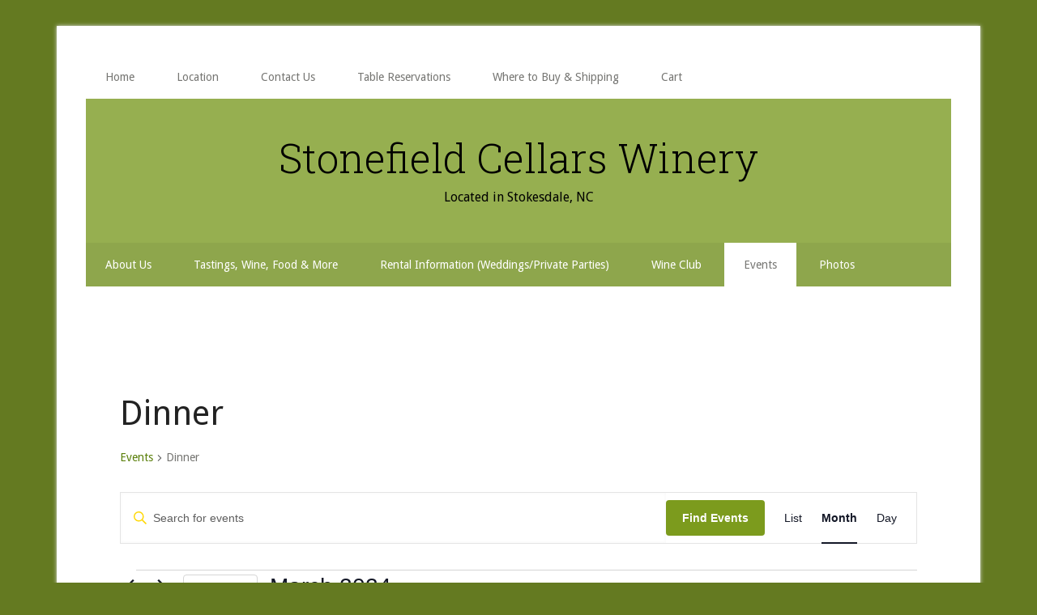

--- FILE ---
content_type: text/css
request_url: https://stonefieldcellars.com/wp-content/themes/lifestyle-pro/tribe-events/tribe-events.css?ver=6.15.14
body_size: -364
content:
.tribe-events-single-event-title {
    font-size: 24px;
    line-height: 1.38;
}